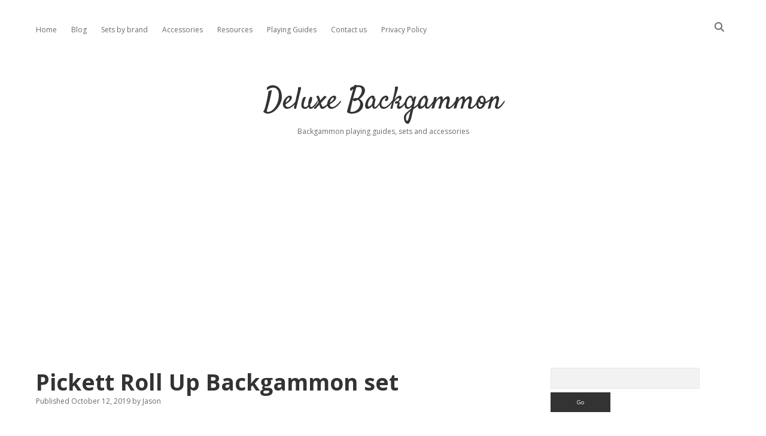

--- FILE ---
content_type: text/html; charset=UTF-8
request_url: https://www.deluxebackgammon.co.uk/sets/pickett-roll-up-backgammon-set/
body_size: 15545
content:
<!DOCTYPE html>

<html lang="en-US">

<head>
	<meta name='robots' content='index, follow, max-image-preview:large, max-snippet:-1, max-video-preview:-1' />
<meta charset="UTF-8" />
<meta name="viewport" content="width=device-width, initial-scale=1" />
<meta name="template" content="Apex 1.41" />

	<!-- This site is optimized with the Yoast SEO plugin v26.8 - https://yoast.com/product/yoast-seo-wordpress/ -->
	<title>Pickett Roll Up Backgammon set - Deluxe Backgammon</title>
	<meta name="description" content="This Pickett travel backgammon set has been superbly handcrafted from grained Parham calf leather. The set is available in 14 colours." />
	<link rel="canonical" href="https://www.deluxebackgammon.co.uk/sets/pickett-roll-up-backgammon-set/" />
	<meta property="og:locale" content="en_US" />
	<meta property="og:type" content="article" />
	<meta property="og:title" content="Pickett Roll Up Backgammon set - Deluxe Backgammon" />
	<meta property="og:url" content="https://www.deluxebackgammon.co.uk/sets/pickett-roll-up-backgammon-set/" />
	<meta property="og:site_name" content="Deluxe Backgammon" />
	<meta property="article:published_time" content="2019-10-12T11:43:10+00:00" />
	<meta property="article:modified_time" content="2025-09-22T20:10:03+00:00" />
	<meta property="og:image" content="https://www.deluxebackgammon.co.uk/wp-content/uploads/2019/10/Pickett-Roll-Up-Backgammon.jpg" />
	<meta property="og:image:width" content="602" />
	<meta property="og:image:height" content="388" />
	<meta property="og:image:type" content="image/jpeg" />
	<meta name="author" content="Jason" />
	<meta name="twitter:card" content="summary_large_image" />
	<meta name="twitter:label1" content="Written by" />
	<meta name="twitter:data1" content="Jason" />
	<meta name="twitter:label2" content="Est. reading time" />
	<meta name="twitter:data2" content="3 minutes" />
	<script type="application/ld+json" class="yoast-schema-graph">{"@context":"https://schema.org","@graph":[{"@type":"Article","@id":"https://www.deluxebackgammon.co.uk/sets/pickett-roll-up-backgammon-set/#article","isPartOf":{"@id":"https://www.deluxebackgammon.co.uk/sets/pickett-roll-up-backgammon-set/"},"author":{"name":"Jason","@id":"https://www.deluxebackgammon.co.uk/#/schema/person/a3bcb5592c05834262ab9f55d4359018"},"headline":"Pickett Roll Up Backgammon set","datePublished":"2019-10-12T11:43:10+00:00","dateModified":"2025-09-22T20:10:03+00:00","mainEntityOfPage":{"@id":"https://www.deluxebackgammon.co.uk/sets/pickett-roll-up-backgammon-set/"},"wordCount":432,"commentCount":2,"image":{"@id":"https://www.deluxebackgammon.co.uk/sets/pickett-roll-up-backgammon-set/#primaryimage"},"thumbnailUrl":"https://www.deluxebackgammon.co.uk/wp-content/uploads/2019/10/Pickett-Roll-Up-Backgammon.jpg","keywords":["Grained leather","Pickett London","Roll up backgammon set","Travel backgammon set"],"articleSection":["Price £200+","Sets","Travel Sets"],"inLanguage":"en-US","potentialAction":[{"@type":"CommentAction","name":"Comment","target":["https://www.deluxebackgammon.co.uk/sets/pickett-roll-up-backgammon-set/#respond"]}]},{"@type":"WebPage","@id":"https://www.deluxebackgammon.co.uk/sets/pickett-roll-up-backgammon-set/","url":"https://www.deluxebackgammon.co.uk/sets/pickett-roll-up-backgammon-set/","name":"Pickett Roll Up Backgammon set - Deluxe Backgammon","isPartOf":{"@id":"https://www.deluxebackgammon.co.uk/#website"},"primaryImageOfPage":{"@id":"https://www.deluxebackgammon.co.uk/sets/pickett-roll-up-backgammon-set/#primaryimage"},"image":{"@id":"https://www.deluxebackgammon.co.uk/sets/pickett-roll-up-backgammon-set/#primaryimage"},"thumbnailUrl":"https://www.deluxebackgammon.co.uk/wp-content/uploads/2019/10/Pickett-Roll-Up-Backgammon.jpg","datePublished":"2019-10-12T11:43:10+00:00","dateModified":"2025-09-22T20:10:03+00:00","author":{"@id":"https://www.deluxebackgammon.co.uk/#/schema/person/a3bcb5592c05834262ab9f55d4359018"},"description":"This Pickett travel backgammon set has been superbly handcrafted from grained Parham calf leather. The set is available in 14 colours.","breadcrumb":{"@id":"https://www.deluxebackgammon.co.uk/sets/pickett-roll-up-backgammon-set/#breadcrumb"},"inLanguage":"en-US","potentialAction":[{"@type":"ReadAction","target":["https://www.deluxebackgammon.co.uk/sets/pickett-roll-up-backgammon-set/"]}]},{"@type":"ImageObject","inLanguage":"en-US","@id":"https://www.deluxebackgammon.co.uk/sets/pickett-roll-up-backgammon-set/#primaryimage","url":"https://www.deluxebackgammon.co.uk/wp-content/uploads/2019/10/Pickett-Roll-Up-Backgammon.jpg","contentUrl":"https://www.deluxebackgammon.co.uk/wp-content/uploads/2019/10/Pickett-Roll-Up-Backgammon.jpg","width":602,"height":388,"caption":"Pickett-Roll-Up-Backgammon set."},{"@type":"BreadcrumbList","@id":"https://www.deluxebackgammon.co.uk/sets/pickett-roll-up-backgammon-set/#breadcrumb","itemListElement":[{"@type":"ListItem","position":1,"name":"Home","item":"https://www.deluxebackgammon.co.uk/"},{"@type":"ListItem","position":2,"name":"Blog","item":"https://www.deluxebackgammon.co.uk/blog/"},{"@type":"ListItem","position":3,"name":"Pickett Roll Up Backgammon set"}]},{"@type":"WebSite","@id":"https://www.deluxebackgammon.co.uk/#website","url":"https://www.deluxebackgammon.co.uk/","name":"Deluxe Backgammon","description":"Backgammon playing guides, sets and accessories","potentialAction":[{"@type":"SearchAction","target":{"@type":"EntryPoint","urlTemplate":"https://www.deluxebackgammon.co.uk/?s={search_term_string}"},"query-input":{"@type":"PropertyValueSpecification","valueRequired":true,"valueName":"search_term_string"}}],"inLanguage":"en-US"},{"@type":"Person","@id":"https://www.deluxebackgammon.co.uk/#/schema/person/a3bcb5592c05834262ab9f55d4359018","name":"Jason","image":{"@type":"ImageObject","inLanguage":"en-US","@id":"https://www.deluxebackgammon.co.uk/#/schema/person/image/","url":"https://secure.gravatar.com/avatar/19a966ffd548a148c705f316c88a7a30f952ff6b4e21d65d718ef2b15efc6fe5?s=96&d=mm&r=g","contentUrl":"https://secure.gravatar.com/avatar/19a966ffd548a148c705f316c88a7a30f952ff6b4e21d65d718ef2b15efc6fe5?s=96&d=mm&r=g","caption":"Jason"}}]}</script>
	<!-- / Yoast SEO plugin. -->


<link rel='dns-prefetch' href='//fonts.googleapis.com' />
<link rel="alternate" type="application/rss+xml" title="Deluxe Backgammon &raquo; Feed" href="https://www.deluxebackgammon.co.uk/feed/" />
<link rel="alternate" type="application/rss+xml" title="Deluxe Backgammon &raquo; Comments Feed" href="https://www.deluxebackgammon.co.uk/comments/feed/" />
<link rel="alternate" type="application/rss+xml" title="Deluxe Backgammon &raquo; Pickett Roll Up Backgammon set Comments Feed" href="https://www.deluxebackgammon.co.uk/sets/pickett-roll-up-backgammon-set/feed/" />
<link rel="alternate" title="oEmbed (JSON)" type="application/json+oembed" href="https://www.deluxebackgammon.co.uk/wp-json/oembed/1.0/embed?url=https%3A%2F%2Fwww.deluxebackgammon.co.uk%2Fsets%2Fpickett-roll-up-backgammon-set%2F" />
<link rel="alternate" title="oEmbed (XML)" type="text/xml+oembed" href="https://www.deluxebackgammon.co.uk/wp-json/oembed/1.0/embed?url=https%3A%2F%2Fwww.deluxebackgammon.co.uk%2Fsets%2Fpickett-roll-up-backgammon-set%2F&#038;format=xml" />
		<!-- This site uses the Google Analytics by ExactMetrics plugin v8.11.1 - Using Analytics tracking - https://www.exactmetrics.com/ -->
							<script src="//www.googletagmanager.com/gtag/js?id=G-BDCZHZXTBF"  data-cfasync="false" data-wpfc-render="false" type="text/javascript" async></script>
			<script data-cfasync="false" data-wpfc-render="false" type="text/javascript">
				var em_version = '8.11.1';
				var em_track_user = true;
				var em_no_track_reason = '';
								var ExactMetricsDefaultLocations = {"page_location":"https:\/\/www.deluxebackgammon.co.uk\/sets\/pickett-roll-up-backgammon-set\/"};
								if ( typeof ExactMetricsPrivacyGuardFilter === 'function' ) {
					var ExactMetricsLocations = (typeof ExactMetricsExcludeQuery === 'object') ? ExactMetricsPrivacyGuardFilter( ExactMetricsExcludeQuery ) : ExactMetricsPrivacyGuardFilter( ExactMetricsDefaultLocations );
				} else {
					var ExactMetricsLocations = (typeof ExactMetricsExcludeQuery === 'object') ? ExactMetricsExcludeQuery : ExactMetricsDefaultLocations;
				}

								var disableStrs = [
										'ga-disable-G-BDCZHZXTBF',
									];

				/* Function to detect opted out users */
				function __gtagTrackerIsOptedOut() {
					for (var index = 0; index < disableStrs.length; index++) {
						if (document.cookie.indexOf(disableStrs[index] + '=true') > -1) {
							return true;
						}
					}

					return false;
				}

				/* Disable tracking if the opt-out cookie exists. */
				if (__gtagTrackerIsOptedOut()) {
					for (var index = 0; index < disableStrs.length; index++) {
						window[disableStrs[index]] = true;
					}
				}

				/* Opt-out function */
				function __gtagTrackerOptout() {
					for (var index = 0; index < disableStrs.length; index++) {
						document.cookie = disableStrs[index] + '=true; expires=Thu, 31 Dec 2099 23:59:59 UTC; path=/';
						window[disableStrs[index]] = true;
					}
				}

				if ('undefined' === typeof gaOptout) {
					function gaOptout() {
						__gtagTrackerOptout();
					}
				}
								window.dataLayer = window.dataLayer || [];

				window.ExactMetricsDualTracker = {
					helpers: {},
					trackers: {},
				};
				if (em_track_user) {
					function __gtagDataLayer() {
						dataLayer.push(arguments);
					}

					function __gtagTracker(type, name, parameters) {
						if (!parameters) {
							parameters = {};
						}

						if (parameters.send_to) {
							__gtagDataLayer.apply(null, arguments);
							return;
						}

						if (type === 'event') {
														parameters.send_to = exactmetrics_frontend.v4_id;
							var hookName = name;
							if (typeof parameters['event_category'] !== 'undefined') {
								hookName = parameters['event_category'] + ':' + name;
							}

							if (typeof ExactMetricsDualTracker.trackers[hookName] !== 'undefined') {
								ExactMetricsDualTracker.trackers[hookName](parameters);
							} else {
								__gtagDataLayer('event', name, parameters);
							}
							
						} else {
							__gtagDataLayer.apply(null, arguments);
						}
					}

					__gtagTracker('js', new Date());
					__gtagTracker('set', {
						'developer_id.dNDMyYj': true,
											});
					if ( ExactMetricsLocations.page_location ) {
						__gtagTracker('set', ExactMetricsLocations);
					}
										__gtagTracker('config', 'G-BDCZHZXTBF', {"forceSSL":"true"} );
										window.gtag = __gtagTracker;										(function () {
						/* https://developers.google.com/analytics/devguides/collection/analyticsjs/ */
						/* ga and __gaTracker compatibility shim. */
						var noopfn = function () {
							return null;
						};
						var newtracker = function () {
							return new Tracker();
						};
						var Tracker = function () {
							return null;
						};
						var p = Tracker.prototype;
						p.get = noopfn;
						p.set = noopfn;
						p.send = function () {
							var args = Array.prototype.slice.call(arguments);
							args.unshift('send');
							__gaTracker.apply(null, args);
						};
						var __gaTracker = function () {
							var len = arguments.length;
							if (len === 0) {
								return;
							}
							var f = arguments[len - 1];
							if (typeof f !== 'object' || f === null || typeof f.hitCallback !== 'function') {
								if ('send' === arguments[0]) {
									var hitConverted, hitObject = false, action;
									if ('event' === arguments[1]) {
										if ('undefined' !== typeof arguments[3]) {
											hitObject = {
												'eventAction': arguments[3],
												'eventCategory': arguments[2],
												'eventLabel': arguments[4],
												'value': arguments[5] ? arguments[5] : 1,
											}
										}
									}
									if ('pageview' === arguments[1]) {
										if ('undefined' !== typeof arguments[2]) {
											hitObject = {
												'eventAction': 'page_view',
												'page_path': arguments[2],
											}
										}
									}
									if (typeof arguments[2] === 'object') {
										hitObject = arguments[2];
									}
									if (typeof arguments[5] === 'object') {
										Object.assign(hitObject, arguments[5]);
									}
									if ('undefined' !== typeof arguments[1].hitType) {
										hitObject = arguments[1];
										if ('pageview' === hitObject.hitType) {
											hitObject.eventAction = 'page_view';
										}
									}
									if (hitObject) {
										action = 'timing' === arguments[1].hitType ? 'timing_complete' : hitObject.eventAction;
										hitConverted = mapArgs(hitObject);
										__gtagTracker('event', action, hitConverted);
									}
								}
								return;
							}

							function mapArgs(args) {
								var arg, hit = {};
								var gaMap = {
									'eventCategory': 'event_category',
									'eventAction': 'event_action',
									'eventLabel': 'event_label',
									'eventValue': 'event_value',
									'nonInteraction': 'non_interaction',
									'timingCategory': 'event_category',
									'timingVar': 'name',
									'timingValue': 'value',
									'timingLabel': 'event_label',
									'page': 'page_path',
									'location': 'page_location',
									'title': 'page_title',
									'referrer' : 'page_referrer',
								};
								for (arg in args) {
																		if (!(!args.hasOwnProperty(arg) || !gaMap.hasOwnProperty(arg))) {
										hit[gaMap[arg]] = args[arg];
									} else {
										hit[arg] = args[arg];
									}
								}
								return hit;
							}

							try {
								f.hitCallback();
							} catch (ex) {
							}
						};
						__gaTracker.create = newtracker;
						__gaTracker.getByName = newtracker;
						__gaTracker.getAll = function () {
							return [];
						};
						__gaTracker.remove = noopfn;
						__gaTracker.loaded = true;
						window['__gaTracker'] = __gaTracker;
					})();
									} else {
										console.log("");
					(function () {
						function __gtagTracker() {
							return null;
						}

						window['__gtagTracker'] = __gtagTracker;
						window['gtag'] = __gtagTracker;
					})();
									}
			</script>
							<!-- / Google Analytics by ExactMetrics -->
		<style id='wp-img-auto-sizes-contain-inline-css' type='text/css'>
img:is([sizes=auto i],[sizes^="auto," i]){contain-intrinsic-size:3000px 1500px}
/*# sourceURL=wp-img-auto-sizes-contain-inline-css */
</style>
<style id='wp-emoji-styles-inline-css' type='text/css'>

	img.wp-smiley, img.emoji {
		display: inline !important;
		border: none !important;
		box-shadow: none !important;
		height: 1em !important;
		width: 1em !important;
		margin: 0 0.07em !important;
		vertical-align: -0.1em !important;
		background: none !important;
		padding: 0 !important;
	}
/*# sourceURL=wp-emoji-styles-inline-css */
</style>
<style id='wp-block-library-inline-css' type='text/css'>
:root{--wp-block-synced-color:#7a00df;--wp-block-synced-color--rgb:122,0,223;--wp-bound-block-color:var(--wp-block-synced-color);--wp-editor-canvas-background:#ddd;--wp-admin-theme-color:#007cba;--wp-admin-theme-color--rgb:0,124,186;--wp-admin-theme-color-darker-10:#006ba1;--wp-admin-theme-color-darker-10--rgb:0,107,160.5;--wp-admin-theme-color-darker-20:#005a87;--wp-admin-theme-color-darker-20--rgb:0,90,135;--wp-admin-border-width-focus:2px}@media (min-resolution:192dpi){:root{--wp-admin-border-width-focus:1.5px}}.wp-element-button{cursor:pointer}:root .has-very-light-gray-background-color{background-color:#eee}:root .has-very-dark-gray-background-color{background-color:#313131}:root .has-very-light-gray-color{color:#eee}:root .has-very-dark-gray-color{color:#313131}:root .has-vivid-green-cyan-to-vivid-cyan-blue-gradient-background{background:linear-gradient(135deg,#00d084,#0693e3)}:root .has-purple-crush-gradient-background{background:linear-gradient(135deg,#34e2e4,#4721fb 50%,#ab1dfe)}:root .has-hazy-dawn-gradient-background{background:linear-gradient(135deg,#faaca8,#dad0ec)}:root .has-subdued-olive-gradient-background{background:linear-gradient(135deg,#fafae1,#67a671)}:root .has-atomic-cream-gradient-background{background:linear-gradient(135deg,#fdd79a,#004a59)}:root .has-nightshade-gradient-background{background:linear-gradient(135deg,#330968,#31cdcf)}:root .has-midnight-gradient-background{background:linear-gradient(135deg,#020381,#2874fc)}:root{--wp--preset--font-size--normal:16px;--wp--preset--font-size--huge:42px}.has-regular-font-size{font-size:1em}.has-larger-font-size{font-size:2.625em}.has-normal-font-size{font-size:var(--wp--preset--font-size--normal)}.has-huge-font-size{font-size:var(--wp--preset--font-size--huge)}.has-text-align-center{text-align:center}.has-text-align-left{text-align:left}.has-text-align-right{text-align:right}.has-fit-text{white-space:nowrap!important}#end-resizable-editor-section{display:none}.aligncenter{clear:both}.items-justified-left{justify-content:flex-start}.items-justified-center{justify-content:center}.items-justified-right{justify-content:flex-end}.items-justified-space-between{justify-content:space-between}.screen-reader-text{border:0;clip-path:inset(50%);height:1px;margin:-1px;overflow:hidden;padding:0;position:absolute;width:1px;word-wrap:normal!important}.screen-reader-text:focus{background-color:#ddd;clip-path:none;color:#444;display:block;font-size:1em;height:auto;left:5px;line-height:normal;padding:15px 23px 14px;text-decoration:none;top:5px;width:auto;z-index:100000}html :where(.has-border-color){border-style:solid}html :where([style*=border-top-color]){border-top-style:solid}html :where([style*=border-right-color]){border-right-style:solid}html :where([style*=border-bottom-color]){border-bottom-style:solid}html :where([style*=border-left-color]){border-left-style:solid}html :where([style*=border-width]){border-style:solid}html :where([style*=border-top-width]){border-top-style:solid}html :where([style*=border-right-width]){border-right-style:solid}html :where([style*=border-bottom-width]){border-bottom-style:solid}html :where([style*=border-left-width]){border-left-style:solid}html :where(img[class*=wp-image-]){height:auto;max-width:100%}:where(figure){margin:0 0 1em}html :where(.is-position-sticky){--wp-admin--admin-bar--position-offset:var(--wp-admin--admin-bar--height,0px)}@media screen and (max-width:600px){html :where(.is-position-sticky){--wp-admin--admin-bar--position-offset:0px}}

/*# sourceURL=wp-block-library-inline-css */
</style><style id='wp-block-heading-inline-css' type='text/css'>
h1:where(.wp-block-heading).has-background,h2:where(.wp-block-heading).has-background,h3:where(.wp-block-heading).has-background,h4:where(.wp-block-heading).has-background,h5:where(.wp-block-heading).has-background,h6:where(.wp-block-heading).has-background{padding:1.25em 2.375em}h1.has-text-align-left[style*=writing-mode]:where([style*=vertical-lr]),h1.has-text-align-right[style*=writing-mode]:where([style*=vertical-rl]),h2.has-text-align-left[style*=writing-mode]:where([style*=vertical-lr]),h2.has-text-align-right[style*=writing-mode]:where([style*=vertical-rl]),h3.has-text-align-left[style*=writing-mode]:where([style*=vertical-lr]),h3.has-text-align-right[style*=writing-mode]:where([style*=vertical-rl]),h4.has-text-align-left[style*=writing-mode]:where([style*=vertical-lr]),h4.has-text-align-right[style*=writing-mode]:where([style*=vertical-rl]),h5.has-text-align-left[style*=writing-mode]:where([style*=vertical-lr]),h5.has-text-align-right[style*=writing-mode]:where([style*=vertical-rl]),h6.has-text-align-left[style*=writing-mode]:where([style*=vertical-lr]),h6.has-text-align-right[style*=writing-mode]:where([style*=vertical-rl]){rotate:180deg}
/*# sourceURL=https://www.deluxebackgammon.co.uk/wp-includes/blocks/heading/style.min.css */
</style>
<style id='wp-block-image-inline-css' type='text/css'>
.wp-block-image>a,.wp-block-image>figure>a{display:inline-block}.wp-block-image img{box-sizing:border-box;height:auto;max-width:100%;vertical-align:bottom}@media not (prefers-reduced-motion){.wp-block-image img.hide{visibility:hidden}.wp-block-image img.show{animation:show-content-image .4s}}.wp-block-image[style*=border-radius] img,.wp-block-image[style*=border-radius]>a{border-radius:inherit}.wp-block-image.has-custom-border img{box-sizing:border-box}.wp-block-image.aligncenter{text-align:center}.wp-block-image.alignfull>a,.wp-block-image.alignwide>a{width:100%}.wp-block-image.alignfull img,.wp-block-image.alignwide img{height:auto;width:100%}.wp-block-image .aligncenter,.wp-block-image .alignleft,.wp-block-image .alignright,.wp-block-image.aligncenter,.wp-block-image.alignleft,.wp-block-image.alignright{display:table}.wp-block-image .aligncenter>figcaption,.wp-block-image .alignleft>figcaption,.wp-block-image .alignright>figcaption,.wp-block-image.aligncenter>figcaption,.wp-block-image.alignleft>figcaption,.wp-block-image.alignright>figcaption{caption-side:bottom;display:table-caption}.wp-block-image .alignleft{float:left;margin:.5em 1em .5em 0}.wp-block-image .alignright{float:right;margin:.5em 0 .5em 1em}.wp-block-image .aligncenter{margin-left:auto;margin-right:auto}.wp-block-image :where(figcaption){margin-bottom:1em;margin-top:.5em}.wp-block-image.is-style-circle-mask img{border-radius:9999px}@supports ((-webkit-mask-image:none) or (mask-image:none)) or (-webkit-mask-image:none){.wp-block-image.is-style-circle-mask img{border-radius:0;-webkit-mask-image:url('data:image/svg+xml;utf8,<svg viewBox="0 0 100 100" xmlns="http://www.w3.org/2000/svg"><circle cx="50" cy="50" r="50"/></svg>');mask-image:url('data:image/svg+xml;utf8,<svg viewBox="0 0 100 100" xmlns="http://www.w3.org/2000/svg"><circle cx="50" cy="50" r="50"/></svg>');mask-mode:alpha;-webkit-mask-position:center;mask-position:center;-webkit-mask-repeat:no-repeat;mask-repeat:no-repeat;-webkit-mask-size:contain;mask-size:contain}}:root :where(.wp-block-image.is-style-rounded img,.wp-block-image .is-style-rounded img){border-radius:9999px}.wp-block-image figure{margin:0}.wp-lightbox-container{display:flex;flex-direction:column;position:relative}.wp-lightbox-container img{cursor:zoom-in}.wp-lightbox-container img:hover+button{opacity:1}.wp-lightbox-container button{align-items:center;backdrop-filter:blur(16px) saturate(180%);background-color:#5a5a5a40;border:none;border-radius:4px;cursor:zoom-in;display:flex;height:20px;justify-content:center;opacity:0;padding:0;position:absolute;right:16px;text-align:center;top:16px;width:20px;z-index:100}@media not (prefers-reduced-motion){.wp-lightbox-container button{transition:opacity .2s ease}}.wp-lightbox-container button:focus-visible{outline:3px auto #5a5a5a40;outline:3px auto -webkit-focus-ring-color;outline-offset:3px}.wp-lightbox-container button:hover{cursor:pointer;opacity:1}.wp-lightbox-container button:focus{opacity:1}.wp-lightbox-container button:focus,.wp-lightbox-container button:hover,.wp-lightbox-container button:not(:hover):not(:active):not(.has-background){background-color:#5a5a5a40;border:none}.wp-lightbox-overlay{box-sizing:border-box;cursor:zoom-out;height:100vh;left:0;overflow:hidden;position:fixed;top:0;visibility:hidden;width:100%;z-index:100000}.wp-lightbox-overlay .close-button{align-items:center;cursor:pointer;display:flex;justify-content:center;min-height:40px;min-width:40px;padding:0;position:absolute;right:calc(env(safe-area-inset-right) + 16px);top:calc(env(safe-area-inset-top) + 16px);z-index:5000000}.wp-lightbox-overlay .close-button:focus,.wp-lightbox-overlay .close-button:hover,.wp-lightbox-overlay .close-button:not(:hover):not(:active):not(.has-background){background:none;border:none}.wp-lightbox-overlay .lightbox-image-container{height:var(--wp--lightbox-container-height);left:50%;overflow:hidden;position:absolute;top:50%;transform:translate(-50%,-50%);transform-origin:top left;width:var(--wp--lightbox-container-width);z-index:9999999999}.wp-lightbox-overlay .wp-block-image{align-items:center;box-sizing:border-box;display:flex;height:100%;justify-content:center;margin:0;position:relative;transform-origin:0 0;width:100%;z-index:3000000}.wp-lightbox-overlay .wp-block-image img{height:var(--wp--lightbox-image-height);min-height:var(--wp--lightbox-image-height);min-width:var(--wp--lightbox-image-width);width:var(--wp--lightbox-image-width)}.wp-lightbox-overlay .wp-block-image figcaption{display:none}.wp-lightbox-overlay button{background:none;border:none}.wp-lightbox-overlay .scrim{background-color:#fff;height:100%;opacity:.9;position:absolute;width:100%;z-index:2000000}.wp-lightbox-overlay.active{visibility:visible}@media not (prefers-reduced-motion){.wp-lightbox-overlay.active{animation:turn-on-visibility .25s both}.wp-lightbox-overlay.active img{animation:turn-on-visibility .35s both}.wp-lightbox-overlay.show-closing-animation:not(.active){animation:turn-off-visibility .35s both}.wp-lightbox-overlay.show-closing-animation:not(.active) img{animation:turn-off-visibility .25s both}.wp-lightbox-overlay.zoom.active{animation:none;opacity:1;visibility:visible}.wp-lightbox-overlay.zoom.active .lightbox-image-container{animation:lightbox-zoom-in .4s}.wp-lightbox-overlay.zoom.active .lightbox-image-container img{animation:none}.wp-lightbox-overlay.zoom.active .scrim{animation:turn-on-visibility .4s forwards}.wp-lightbox-overlay.zoom.show-closing-animation:not(.active){animation:none}.wp-lightbox-overlay.zoom.show-closing-animation:not(.active) .lightbox-image-container{animation:lightbox-zoom-out .4s}.wp-lightbox-overlay.zoom.show-closing-animation:not(.active) .lightbox-image-container img{animation:none}.wp-lightbox-overlay.zoom.show-closing-animation:not(.active) .scrim{animation:turn-off-visibility .4s forwards}}@keyframes show-content-image{0%{visibility:hidden}99%{visibility:hidden}to{visibility:visible}}@keyframes turn-on-visibility{0%{opacity:0}to{opacity:1}}@keyframes turn-off-visibility{0%{opacity:1;visibility:visible}99%{opacity:0;visibility:visible}to{opacity:0;visibility:hidden}}@keyframes lightbox-zoom-in{0%{transform:translate(calc((-100vw + var(--wp--lightbox-scrollbar-width))/2 + var(--wp--lightbox-initial-left-position)),calc(-50vh + var(--wp--lightbox-initial-top-position))) scale(var(--wp--lightbox-scale))}to{transform:translate(-50%,-50%) scale(1)}}@keyframes lightbox-zoom-out{0%{transform:translate(-50%,-50%) scale(1);visibility:visible}99%{visibility:visible}to{transform:translate(calc((-100vw + var(--wp--lightbox-scrollbar-width))/2 + var(--wp--lightbox-initial-left-position)),calc(-50vh + var(--wp--lightbox-initial-top-position))) scale(var(--wp--lightbox-scale));visibility:hidden}}
/*# sourceURL=https://www.deluxebackgammon.co.uk/wp-includes/blocks/image/style.min.css */
</style>
<style id='wp-block-paragraph-inline-css' type='text/css'>
.is-small-text{font-size:.875em}.is-regular-text{font-size:1em}.is-large-text{font-size:2.25em}.is-larger-text{font-size:3em}.has-drop-cap:not(:focus):first-letter{float:left;font-size:8.4em;font-style:normal;font-weight:100;line-height:.68;margin:.05em .1em 0 0;text-transform:uppercase}body.rtl .has-drop-cap:not(:focus):first-letter{float:none;margin-left:.1em}p.has-drop-cap.has-background{overflow:hidden}:root :where(p.has-background){padding:1.25em 2.375em}:where(p.has-text-color:not(.has-link-color)) a{color:inherit}p.has-text-align-left[style*="writing-mode:vertical-lr"],p.has-text-align-right[style*="writing-mode:vertical-rl"]{rotate:180deg}
/*# sourceURL=https://www.deluxebackgammon.co.uk/wp-includes/blocks/paragraph/style.min.css */
</style>
<style id='global-styles-inline-css' type='text/css'>
:root{--wp--preset--aspect-ratio--square: 1;--wp--preset--aspect-ratio--4-3: 4/3;--wp--preset--aspect-ratio--3-4: 3/4;--wp--preset--aspect-ratio--3-2: 3/2;--wp--preset--aspect-ratio--2-3: 2/3;--wp--preset--aspect-ratio--16-9: 16/9;--wp--preset--aspect-ratio--9-16: 9/16;--wp--preset--color--black: #000000;--wp--preset--color--cyan-bluish-gray: #abb8c3;--wp--preset--color--white: #ffffff;--wp--preset--color--pale-pink: #f78da7;--wp--preset--color--vivid-red: #cf2e2e;--wp--preset--color--luminous-vivid-orange: #ff6900;--wp--preset--color--luminous-vivid-amber: #fcb900;--wp--preset--color--light-green-cyan: #7bdcb5;--wp--preset--color--vivid-green-cyan: #00d084;--wp--preset--color--pale-cyan-blue: #8ed1fc;--wp--preset--color--vivid-cyan-blue: #0693e3;--wp--preset--color--vivid-purple: #9b51e0;--wp--preset--gradient--vivid-cyan-blue-to-vivid-purple: linear-gradient(135deg,rgb(6,147,227) 0%,rgb(155,81,224) 100%);--wp--preset--gradient--light-green-cyan-to-vivid-green-cyan: linear-gradient(135deg,rgb(122,220,180) 0%,rgb(0,208,130) 100%);--wp--preset--gradient--luminous-vivid-amber-to-luminous-vivid-orange: linear-gradient(135deg,rgb(252,185,0) 0%,rgb(255,105,0) 100%);--wp--preset--gradient--luminous-vivid-orange-to-vivid-red: linear-gradient(135deg,rgb(255,105,0) 0%,rgb(207,46,46) 100%);--wp--preset--gradient--very-light-gray-to-cyan-bluish-gray: linear-gradient(135deg,rgb(238,238,238) 0%,rgb(169,184,195) 100%);--wp--preset--gradient--cool-to-warm-spectrum: linear-gradient(135deg,rgb(74,234,220) 0%,rgb(151,120,209) 20%,rgb(207,42,186) 40%,rgb(238,44,130) 60%,rgb(251,105,98) 80%,rgb(254,248,76) 100%);--wp--preset--gradient--blush-light-purple: linear-gradient(135deg,rgb(255,206,236) 0%,rgb(152,150,240) 100%);--wp--preset--gradient--blush-bordeaux: linear-gradient(135deg,rgb(254,205,165) 0%,rgb(254,45,45) 50%,rgb(107,0,62) 100%);--wp--preset--gradient--luminous-dusk: linear-gradient(135deg,rgb(255,203,112) 0%,rgb(199,81,192) 50%,rgb(65,88,208) 100%);--wp--preset--gradient--pale-ocean: linear-gradient(135deg,rgb(255,245,203) 0%,rgb(182,227,212) 50%,rgb(51,167,181) 100%);--wp--preset--gradient--electric-grass: linear-gradient(135deg,rgb(202,248,128) 0%,rgb(113,206,126) 100%);--wp--preset--gradient--midnight: linear-gradient(135deg,rgb(2,3,129) 0%,rgb(40,116,252) 100%);--wp--preset--font-size--small: 12px;--wp--preset--font-size--medium: 20px;--wp--preset--font-size--large: 21px;--wp--preset--font-size--x-large: 42px;--wp--preset--font-size--regular: 16px;--wp--preset--font-size--larger: 37px;--wp--preset--spacing--20: 0.44rem;--wp--preset--spacing--30: 0.67rem;--wp--preset--spacing--40: 1rem;--wp--preset--spacing--50: 1.5rem;--wp--preset--spacing--60: 2.25rem;--wp--preset--spacing--70: 3.38rem;--wp--preset--spacing--80: 5.06rem;--wp--preset--shadow--natural: 6px 6px 9px rgba(0, 0, 0, 0.2);--wp--preset--shadow--deep: 12px 12px 50px rgba(0, 0, 0, 0.4);--wp--preset--shadow--sharp: 6px 6px 0px rgba(0, 0, 0, 0.2);--wp--preset--shadow--outlined: 6px 6px 0px -3px rgb(255, 255, 255), 6px 6px rgb(0, 0, 0);--wp--preset--shadow--crisp: 6px 6px 0px rgb(0, 0, 0);}:where(.is-layout-flex){gap: 0.5em;}:where(.is-layout-grid){gap: 0.5em;}body .is-layout-flex{display: flex;}.is-layout-flex{flex-wrap: wrap;align-items: center;}.is-layout-flex > :is(*, div){margin: 0;}body .is-layout-grid{display: grid;}.is-layout-grid > :is(*, div){margin: 0;}:where(.wp-block-columns.is-layout-flex){gap: 2em;}:where(.wp-block-columns.is-layout-grid){gap: 2em;}:where(.wp-block-post-template.is-layout-flex){gap: 1.25em;}:where(.wp-block-post-template.is-layout-grid){gap: 1.25em;}.has-black-color{color: var(--wp--preset--color--black) !important;}.has-cyan-bluish-gray-color{color: var(--wp--preset--color--cyan-bluish-gray) !important;}.has-white-color{color: var(--wp--preset--color--white) !important;}.has-pale-pink-color{color: var(--wp--preset--color--pale-pink) !important;}.has-vivid-red-color{color: var(--wp--preset--color--vivid-red) !important;}.has-luminous-vivid-orange-color{color: var(--wp--preset--color--luminous-vivid-orange) !important;}.has-luminous-vivid-amber-color{color: var(--wp--preset--color--luminous-vivid-amber) !important;}.has-light-green-cyan-color{color: var(--wp--preset--color--light-green-cyan) !important;}.has-vivid-green-cyan-color{color: var(--wp--preset--color--vivid-green-cyan) !important;}.has-pale-cyan-blue-color{color: var(--wp--preset--color--pale-cyan-blue) !important;}.has-vivid-cyan-blue-color{color: var(--wp--preset--color--vivid-cyan-blue) !important;}.has-vivid-purple-color{color: var(--wp--preset--color--vivid-purple) !important;}.has-black-background-color{background-color: var(--wp--preset--color--black) !important;}.has-cyan-bluish-gray-background-color{background-color: var(--wp--preset--color--cyan-bluish-gray) !important;}.has-white-background-color{background-color: var(--wp--preset--color--white) !important;}.has-pale-pink-background-color{background-color: var(--wp--preset--color--pale-pink) !important;}.has-vivid-red-background-color{background-color: var(--wp--preset--color--vivid-red) !important;}.has-luminous-vivid-orange-background-color{background-color: var(--wp--preset--color--luminous-vivid-orange) !important;}.has-luminous-vivid-amber-background-color{background-color: var(--wp--preset--color--luminous-vivid-amber) !important;}.has-light-green-cyan-background-color{background-color: var(--wp--preset--color--light-green-cyan) !important;}.has-vivid-green-cyan-background-color{background-color: var(--wp--preset--color--vivid-green-cyan) !important;}.has-pale-cyan-blue-background-color{background-color: var(--wp--preset--color--pale-cyan-blue) !important;}.has-vivid-cyan-blue-background-color{background-color: var(--wp--preset--color--vivid-cyan-blue) !important;}.has-vivid-purple-background-color{background-color: var(--wp--preset--color--vivid-purple) !important;}.has-black-border-color{border-color: var(--wp--preset--color--black) !important;}.has-cyan-bluish-gray-border-color{border-color: var(--wp--preset--color--cyan-bluish-gray) !important;}.has-white-border-color{border-color: var(--wp--preset--color--white) !important;}.has-pale-pink-border-color{border-color: var(--wp--preset--color--pale-pink) !important;}.has-vivid-red-border-color{border-color: var(--wp--preset--color--vivid-red) !important;}.has-luminous-vivid-orange-border-color{border-color: var(--wp--preset--color--luminous-vivid-orange) !important;}.has-luminous-vivid-amber-border-color{border-color: var(--wp--preset--color--luminous-vivid-amber) !important;}.has-light-green-cyan-border-color{border-color: var(--wp--preset--color--light-green-cyan) !important;}.has-vivid-green-cyan-border-color{border-color: var(--wp--preset--color--vivid-green-cyan) !important;}.has-pale-cyan-blue-border-color{border-color: var(--wp--preset--color--pale-cyan-blue) !important;}.has-vivid-cyan-blue-border-color{border-color: var(--wp--preset--color--vivid-cyan-blue) !important;}.has-vivid-purple-border-color{border-color: var(--wp--preset--color--vivid-purple) !important;}.has-vivid-cyan-blue-to-vivid-purple-gradient-background{background: var(--wp--preset--gradient--vivid-cyan-blue-to-vivid-purple) !important;}.has-light-green-cyan-to-vivid-green-cyan-gradient-background{background: var(--wp--preset--gradient--light-green-cyan-to-vivid-green-cyan) !important;}.has-luminous-vivid-amber-to-luminous-vivid-orange-gradient-background{background: var(--wp--preset--gradient--luminous-vivid-amber-to-luminous-vivid-orange) !important;}.has-luminous-vivid-orange-to-vivid-red-gradient-background{background: var(--wp--preset--gradient--luminous-vivid-orange-to-vivid-red) !important;}.has-very-light-gray-to-cyan-bluish-gray-gradient-background{background: var(--wp--preset--gradient--very-light-gray-to-cyan-bluish-gray) !important;}.has-cool-to-warm-spectrum-gradient-background{background: var(--wp--preset--gradient--cool-to-warm-spectrum) !important;}.has-blush-light-purple-gradient-background{background: var(--wp--preset--gradient--blush-light-purple) !important;}.has-blush-bordeaux-gradient-background{background: var(--wp--preset--gradient--blush-bordeaux) !important;}.has-luminous-dusk-gradient-background{background: var(--wp--preset--gradient--luminous-dusk) !important;}.has-pale-ocean-gradient-background{background: var(--wp--preset--gradient--pale-ocean) !important;}.has-electric-grass-gradient-background{background: var(--wp--preset--gradient--electric-grass) !important;}.has-midnight-gradient-background{background: var(--wp--preset--gradient--midnight) !important;}.has-small-font-size{font-size: var(--wp--preset--font-size--small) !important;}.has-medium-font-size{font-size: var(--wp--preset--font-size--medium) !important;}.has-large-font-size{font-size: var(--wp--preset--font-size--large) !important;}.has-x-large-font-size{font-size: var(--wp--preset--font-size--x-large) !important;}
/*# sourceURL=global-styles-inline-css */
</style>

<style id='classic-theme-styles-inline-css' type='text/css'>
/*! This file is auto-generated */
.wp-block-button__link{color:#fff;background-color:#32373c;border-radius:9999px;box-shadow:none;text-decoration:none;padding:calc(.667em + 2px) calc(1.333em + 2px);font-size:1.125em}.wp-block-file__button{background:#32373c;color:#fff;text-decoration:none}
/*# sourceURL=/wp-includes/css/classic-themes.min.css */
</style>
<link rel='stylesheet' id='ct-apex-google-fonts-css' href='//fonts.googleapis.com/css?family=Open+Sans%3A400%2C700%7CSatisfy&#038;subset=latin%2Clatin-ext&#038;display=swap&#038;ver=6.9' type='text/css' media='all' />
<link rel='stylesheet' id='ct-apex-font-awesome-css' href='https://www.deluxebackgammon.co.uk/wp-content/themes/apex/assets/font-awesome/css/all.min.css?ver=6.9' type='text/css' media='all' />
<link rel='stylesheet' id='ct-apex-style-css' href='https://www.deluxebackgammon.co.uk/wp-content/themes/apex/style.css?ver=6.9' type='text/css' media='all' />
<style id='ct-apex-style-inline-css' type='text/css'>
p {
font-size:16px;
}
/*# sourceURL=ct-apex-style-inline-css */
</style>
<script type="text/javascript" src="https://www.deluxebackgammon.co.uk/wp-content/plugins/google-analytics-dashboard-for-wp/assets/js/frontend-gtag.min.js?ver=8.11.1" id="exactmetrics-frontend-script-js" async="async" data-wp-strategy="async"></script>
<script data-cfasync="false" data-wpfc-render="false" type="text/javascript" id='exactmetrics-frontend-script-js-extra'>/* <![CDATA[ */
var exactmetrics_frontend = {"js_events_tracking":"true","download_extensions":"zip,mp3,mpeg,pdf,docx,pptx,xlsx,rar","inbound_paths":"[{\"path\":\"\\\/go\\\/\",\"label\":\"affiliate\"},{\"path\":\"\\\/recommend\\\/\",\"label\":\"affiliate\"}]","home_url":"https:\/\/www.deluxebackgammon.co.uk","hash_tracking":"false","v4_id":"G-BDCZHZXTBF"};/* ]]> */
</script>
<script type="text/javascript" src="https://www.deluxebackgammon.co.uk/wp-includes/js/jquery/jquery.min.js?ver=3.7.1" id="jquery-core-js"></script>
<script type="text/javascript" src="https://www.deluxebackgammon.co.uk/wp-includes/js/jquery/jquery-migrate.min.js?ver=3.4.1" id="jquery-migrate-js"></script>
<link rel="https://api.w.org/" href="https://www.deluxebackgammon.co.uk/wp-json/" /><link rel="alternate" title="JSON" type="application/json" href="https://www.deluxebackgammon.co.uk/wp-json/wp/v2/posts/1377" /><link rel="EditURI" type="application/rsd+xml" title="RSD" href="https://www.deluxebackgammon.co.uk/xmlrpc.php?rsd" />
<meta name="generator" content="WordPress 6.9" />
<link rel='shortlink' href='https://www.deluxebackgammon.co.uk/?p=1377' />
<link rel="icon" href="https://www.deluxebackgammon.co.uk/wp-content/uploads/2019/02/cropped-Backgammon-3-32x32.jpg" sizes="32x32" />
<link rel="icon" href="https://www.deluxebackgammon.co.uk/wp-content/uploads/2019/02/cropped-Backgammon-3-192x192.jpg" sizes="192x192" />
<link rel="apple-touch-icon" href="https://www.deluxebackgammon.co.uk/wp-content/uploads/2019/02/cropped-Backgammon-3-180x180.jpg" />
<meta name="msapplication-TileImage" content="https://www.deluxebackgammon.co.uk/wp-content/uploads/2019/02/cropped-Backgammon-3-270x270.jpg" />
		<style type="text/css" id="wp-custom-css">
			p {
font-size:16px;
}		</style>
		<script data-ad-client="ca-pub-8210806118730121" async src="https://pagead2.googlesyndication.com/pagead/js/adsbygoogle.js"></script></head>

<body id="apex" class="wp-singular post-template-default single single-post postid-1377 single-format-standard wp-theme-apex singular singular-post singular-post-1377">
			<a class="skip-content" href="#main">Skip to content</a>
	<div id="overflow-container" class="overflow-container">
		<div id="max-width" class="max-width">
									<header class="site-header" id="site-header" role="banner">
				<div id="menu-primary-container" class="menu-primary-container">
					<div id="menu-primary" class="menu-container menu-primary" role="navigation">
	<nav class="menu"><ul id="menu-primary-items" class="menu-primary-items"><li id="menu-item-83" class="menu-item menu-item-type-custom menu-item-object-custom menu-item-home menu-item-83"><a href="https://www.deluxebackgammon.co.uk/">Home</a></li>
<li id="menu-item-370" class="menu-item menu-item-type-post_type menu-item-object-page current_page_parent menu-item-370"><a href="https://www.deluxebackgammon.co.uk/blog/">Blog</a></li>
<li id="menu-item-129" class="menu-item menu-item-type-post_type menu-item-object-page menu-item-129"><a href="https://www.deluxebackgammon.co.uk/sets/">Sets by brand</a></li>
<li id="menu-item-84" class="menu-item menu-item-type-post_type menu-item-object-page menu-item-84"><a href="https://www.deluxebackgammon.co.uk/accessories/">Accessories</a></li>
<li id="menu-item-87" class="menu-item menu-item-type-post_type menu-item-object-page menu-item-87"><a href="https://www.deluxebackgammon.co.uk/resources/">Resources</a></li>
<li id="menu-item-1776" class="menu-item menu-item-type-post_type menu-item-object-post menu-item-1776"><a href="https://www.deluxebackgammon.co.uk/guides/deluxe-backgammon-playing-guides/">Playing Guides</a></li>
<li id="menu-item-236" class="menu-item menu-item-type-post_type menu-item-object-page menu-item-236"><a href="https://www.deluxebackgammon.co.uk/contact/">Contact us</a></li>
<li id="menu-item-491" class="menu-item menu-item-type-post_type menu-item-object-page menu-item-491"><a href="https://www.deluxebackgammon.co.uk/privacy-policy/">Privacy Policy</a></li>
</ul></nav></div>
					<div class='search-form-container'>
	<button id="search-icon" class="search-icon">
		<i class="fas fa-search"></i>
	</button>
	<form role="search" method="get" class="search-form" action="https://www.deluxebackgammon.co.uk/">
		<label class="screen-reader-text">Search</label>
		<input type="search" class="search-field" placeholder="Search..." value="" name="s"
		       title="Search for:" tabindex="-1"/>
	</form>
</div>									</div>
				<button id="toggle-navigation" class="toggle-navigation">
					<span class="screen-reader-text">open menu</span>
					<svg width="24px" height="18px" viewBox="0 0 24 18" version="1.1" xmlns="http://www.w3.org/2000/svg" xmlns:xlink="http://www.w3.org/1999/xlink">
				    <g stroke="none" stroke-width="1" fill="none" fill-rule="evenodd">
				        <g transform="translate(-148.000000, -36.000000)" fill="#6B6B6B">
				            <g transform="translate(123.000000, 25.000000)">
				                <g transform="translate(25.000000, 11.000000)">
				                    <rect x="0" y="16" width="24" height="2"></rect>
				                    <rect x="0" y="8" width="24" height="2"></rect>
				                    <rect x="0" y="0" width="24" height="2"></rect>
				                </g>
				            </g>
				        </g>
				    </g>
				</svg>				</button>
				<div id="title-container" class="title-container">
					<div id='site-title' class='site-title'><a href='https://www.deluxebackgammon.co.uk'>Deluxe Backgammon</a></div>					<p class="tagline">Backgammon playing guides, sets and accessories</p>				</div>
			</header>
									<section id="main" class="main" role="main">
				<div id="loop-container" class="loop-container">
	<div class="post-1377 post type-post status-publish format-standard hentry category-price-200 category-sets category-travel-sets tag-grained-leather tag-pickett-london tag-roll-up-backgammon-set tag-travel-backgammon-set entry">
		<article>
				<div class="post-container">
			<div class='post-header'>
				<h1 class='post-title'>Pickett Roll Up Backgammon set</h1>
				<div class="post-byline">
    <span class="post-date">
		Published October 12, 2019	</span>
			<span class="post-author">
			<span>by</span>
			Jason		</span>
	</div>			</div>
			<div class="post-content">
				<p class="last-updated">Last updated on September 22, 2025 </p>				
<p>Deluxe Backgammon is excited to be recommending our first <a href="https://www.deluxebackgammon.co.uk/sets/pickett-london/"><strong>Pickett London</strong></a> backgammon travel set. Pickett is a brand which has grown over the years, but remains a proud manufacturer of luxury leather goods. This particular set is a roll-up travel piece, which has been superbly handcrafted from <a href="https://www.deluxebackgammon.co.uk/sets/types-of-leather-used-for-backgammon-sets/"><strong>grained Parham calf leather</strong></a>. The set is available in fourteen different colour combinations, far too many to list here. Our favourite colour was the black, red and white pictured below. There is also a bespoke option where you can have the set made in the colour of your choice.</p>



<h2 class="wp-block-heading"><strong>Construction</strong></h2>



<p>As mentioned, this luxury backgammon set has been handcrafted in England from leather. Parham is a finely grained material, which is supple, but surprisingly durable. The Parham leather has been used for the base and the points, but the playing field is suede. The set is secured for travel by simple leather ties. A nice touch is the weighted leather-covered bar at the tie end to ensure the playing field remains flat whilst playing. However, the supple quality of the leather would allow the set to lie flat anyway. </p>


<div class="wp-block-image">
<figure class="aligncenter"><a href="https://www.pickett.co.uk/products/roll-up-backgammon"><img fetchpriority="high" decoding="async" width="602" height="388" src="https://www.deluxebackgammon.co.uk/wp-content/uploads/2019/10/Pickett-Roll-Up-Backgammon.jpg" alt="Pickett travel backgammon set." class="wp-image-1378" srcset="https://www.deluxebackgammon.co.uk/wp-content/uploads/2019/10/Pickett-Roll-Up-Backgammon.jpg 602w, https://www.deluxebackgammon.co.uk/wp-content/uploads/2019/10/Pickett-Roll-Up-Backgammon-300x193.jpg 300w" sizes="(max-width: 602px) 100vw, 602px" /></a><figcaption class="wp-element-caption">Pickett Roll Up Backgammon.</figcaption></figure>
</div>


<h2 class="wp-block-heading"><strong>Dimensions</strong></h2>



<p> The roll is reasonably light, just as you would expect for a portable backgammon set. We estimated that it weighed about 800g. The set rolls neatly up into a small package, which is about the size of a travel umbrella (29cm long x 5cm diameter). When rolled out it measures 29cm x 35cm. As a result, the entire package would fit neatly into an overnight bag or hand luggage. </p>



<h2 class="wp-block-heading">Accessories</h2>



<p>The set comes with a full set of standard acrylic dice and a <a href="https://www.deluxebackgammon.co.uk/guides/backgammon-doubling-cube-basics/"><strong>doubling cub</strong>e</a>. All of the accessories can be stored in the zipped enclosure at the end of the roll. The <a href="https://www.deluxebackgammon.co.uk/accessories/checkers/"><strong>checkers</strong></a> are the most amazing part of the <a href="https://www.deluxebackgammon.co.uk/accessories/"><strong>accessories</strong></a>. They are nickel-bound with leather tops, which is a nice combination. They are stunning and add a touch of refinement to this luxury backgammon set. The checkers also add some weight to the entire package. Individually, they are unlikely to be nudged from their position when playing because of their weight. Apart from that, they look and feel fantastic.</p>


<div class="wp-block-image">
<figure class="aligncenter"><a href="https://www.pickett.co.uk/products/roll-up-backgammon"><img decoding="async" width="295" height="211" src="https://www.deluxebackgammon.co.uk/wp-content/uploads/2019/10/Pickett-Checkers.png" alt="Pickett travel backgammon set, checkers." class="wp-image-1380"/></a><figcaption class="wp-element-caption">Pickett Nickel Checkers.</figcaption></figure>
</div>


<h2 class="wp-block-heading">Conclusion</h2>



<p>It is hand-made in England, superbly crafted from the finest leather and the nickel-bound checkers are amazing. This is the perfect gift for any keen backgammon player. As a result, at Deluxe Backgammon, we have absolutely no hesitation in recommending the Pickett Roll Up Backgammon set. RRP £295 at the time of writing.</p>



<h3 class="wp-block-heading">Related content</h3>



<p><strong><a href="https://www.deluxebackgammon.co.uk/accessories/choosing-a-backgammon-set/">Choosing a backgammon set</a></strong>.</p>



<p><a href="https://www.pickett.co.uk/" target="_blank" rel="noreferrer noopener"><strong>Pickett London website</strong></a>.</p>


<div class="wp-block-image">
<figure class="aligncenter size-large"><img decoding="async" width="843" height="117" src="https://www.deluxebackgammon.co.uk/wp-content/uploads/2020/06/Author-Info.jpg" alt="" class="wp-image-2325" srcset="https://www.deluxebackgammon.co.uk/wp-content/uploads/2020/06/Author-Info.jpg 843w, https://www.deluxebackgammon.co.uk/wp-content/uploads/2020/06/Author-Info-300x42.jpg 300w, https://www.deluxebackgammon.co.uk/wp-content/uploads/2020/06/Author-Info-768x107.jpg 768w" sizes="(max-width: 843px) 100vw, 843px" /></figure>
</div>							</div>
						<div class="post-meta">
				<p class="post-categories"><span>Published in </span><a href="https://www.deluxebackgammon.co.uk/category/price-200/" title="View all posts in Price £200+">Price £200+</a>, <a href="https://www.deluxebackgammon.co.uk/category/sets/" title="View all posts in Sets">Sets</a> and <a href="https://www.deluxebackgammon.co.uk/category/travel-sets/" title="View all posts in Travel Sets">Travel Sets</a></p>				<div class="post-tags"><ul><li><a href="https://www.deluxebackgammon.co.uk/tag/grained-leather/" title="View all posts tagged Grained leather">Grained leather</a></li><li><a href="https://www.deluxebackgammon.co.uk/tag/pickett-london/" title="View all posts tagged Pickett London">Pickett London</a></li><li><a href="https://www.deluxebackgammon.co.uk/tag/roll-up-backgammon-set/" title="View all posts tagged Roll up backgammon set">Roll up backgammon set</a></li><li><a href="https://www.deluxebackgammon.co.uk/tag/travel-backgammon-set/" title="View all posts tagged Travel backgammon set">Travel backgammon set</a></li></ul></div>				<nav class="further-reading">
	<div class="previous">
		<span>Previous Post</span>
		<a href="https://www.deluxebackgammon.co.uk/guides/backgammon-or-chess-which-is-better/">Backgammon or Chess, which is better?</a>
	</div>
	<div class="next">
		<span>Next Post</span>
		<a href="https://www.deluxebackgammon.co.uk/price-200/antique-leather-backgammon-chess-board-courtesy-of-luke-honey-ltd/">Antique Leather Book-style Backgammon set</a>
	</div>
</nav>			</div>
		</div>
	</article>
	<section id="comments" class="comments">
      <div class="comments-number">
      <h2>
        2 Comments      </h2>
    </div>
    <ol class="comment-list">
    		<li class="comment even thread-even depth-1" id="li-comment-3073">
		<article id="comment-3073" class="comment">
			<div class="comment-author">
				<img alt='Paulo' src='https://secure.gravatar.com/avatar/?s=48&#038;d=mm&#038;r=g' srcset='https://secure.gravatar.com/avatar/?s=96&#038;d=mm&#038;r=g 2x' class='avatar avatar-48 photo avatar-default' height='48' width='48' loading='lazy' decoding='async'/>				<span class="author-name">Paulo</span>
			</div>
			<div class="comment-content">
								<p>I have a Pickett roll up backgammon set. They are really good quality backgammon sets and perfect for travel. I have one with a dark playing field with soft grained Parham leather and bright pink and orange points. The nickel bound leather topped checkers are stylish and as you mention in the post have a bit of weight to them. The metal weighted end for board to lay flat, is a definite plus for a travel backgammon set. Worth every penny!</p>
			</div>
			<div class="comment-footer">
				<span class="comment-date">September 18, 2023</span>
				<a rel="nofollow" class="comment-reply-link" href="#comment-3073" data-commentid="3073" data-postid="1377" data-belowelement="comment-3073" data-respondelement="respond" data-replyto="Reply to Paulo" aria-label="Reply to Paulo">Reply</a>							</div>
		</article>
		<ul class="children">
		<li class="comment byuser comment-author-admin bypostauthor odd alt depth-2" id="li-comment-3075">
		<article id="comment-3075" class="comment">
			<div class="comment-author">
				<img alt='Jason' src='https://secure.gravatar.com/avatar/19a966ffd548a148c705f316c88a7a30f952ff6b4e21d65d718ef2b15efc6fe5?s=48&#038;d=mm&#038;r=g' srcset='https://secure.gravatar.com/avatar/19a966ffd548a148c705f316c88a7a30f952ff6b4e21d65d718ef2b15efc6fe5?s=96&#038;d=mm&#038;r=g 2x' class='avatar avatar-48 photo' height='48' width='48' loading='lazy' decoding='async'/>				<span class="author-name">Jason</span>
			</div>
			<div class="comment-content">
								<p>Hi Paulo, the nickel bound checkers are certainly a feature of the Pickett backgammons set. However, for me the best feature is the metal rod that keeps the backgammon set flat. Pickett make great backgammon sets, you can&#8217;t go wrong. At Deluxe Backgammon, we have loads of playing guides, take a look at <a href="https://www.deluxebackgammon.co.uk/guides/how-to-improve-your-backgammon-game/" rel="ugc"><strong>how to improve your backgammon</strong></a>. Thanks for taking the time to comment, Jason.</p>
			</div>
			<div class="comment-footer">
				<span class="comment-date">September 18, 2023</span>
				<a rel="nofollow" class="comment-reply-link" href="#comment-3075" data-commentid="3075" data-postid="1377" data-belowelement="comment-3075" data-respondelement="respond" data-replyto="Reply to Jason" aria-label="Reply to Jason">Reply</a>							</div>
		</article>
		</li><!-- #comment-## -->
</ul><!-- .children -->
</li><!-- #comment-## -->
  </ol>
  	<div id="respond" class="comment-respond">
		<div id="reply-title" class="comment-reply-title">Leave a Reply <small><a rel="nofollow" id="cancel-comment-reply-link" href="/sets/pickett-roll-up-backgammon-set/#respond" style="display:none;">Cancel reply</a></small></div><form action="https://www.deluxebackgammon.co.uk/wp-comments-post.php" method="post" id="commentform" class="comment-form"><p class="comment-notes"><span id="email-notes">Your email address will not be published.</span> <span class="required-field-message">Required fields are marked <span class="required">*</span></span></p><p class="comment-form-comment">
	            <label for="comment">Comment</label>
	            <textarea autocomplete="new-password"  required id="c097425721"  name="c097425721"   cols="45" rows="8" aria-required="true"></textarea><textarea id="comment" aria-label="hp-comment" aria-hidden="true" name="comment" autocomplete="new-password" style="padding:0 !important;clip:rect(1px, 1px, 1px, 1px) !important;position:absolute !important;white-space:nowrap !important;height:1px !important;width:1px !important;overflow:hidden !important;" tabindex="-1"></textarea><script data-noptimize>document.getElementById("comment").setAttribute( "id", "a04772ed0aaf332eb137f799277ed1cb" );document.getElementById("c097425721").setAttribute( "id", "comment" );</script>
	        </p><p class="comment-form-author">
	            <label for="author">Name*</label>
	            <input id="author" name="author" type="text" value="" size="30" aria-required='true' />
	        </p>
<p class="comment-form-email">
	            <label for="email">Email*</label>
	            <input id="email" name="email" type="email" value="" size="30" aria-required='true' />
	        </p>
<p class="comment-form-url">
	            <label for="url">Website</label>
	            <input id="url" name="url" type="url" value="" size="30" />
	            </p>
<p class="form-submit"><input name="submit" type="submit" id="submit" class="submit" value="Post Comment" /> <input type='hidden' name='comment_post_ID' value='1377' id='comment_post_ID' />
<input type='hidden' name='comment_parent' id='comment_parent' value='0' />
</p></form>	</div><!-- #respond -->
	</section></div></div>
</section> <!-- .main -->

	<aside class="sidebar sidebar-primary" id="sidebar-primary" role="complementary">
		<h1 class="screen-reader-text">Sidebar</h1>
		<section id="search-2" class="widget widget_search"><div class='search-form-container'>
	<form role="search" method="get" class="search-form" action="https://www.deluxebackgammon.co.uk/">
		<label class="screen-reader-text" for="search-field">Search</label>
		<input id="search-field" type="search" class="search-field" value="" name="s"
		       title="Search for:"/>
		<input type="submit" class="search-submit" value='Go'/>
	</form>
</div></section>
		<section id="recent-posts-2" class="widget widget_recent_entries">
		<h2 class="widget-title">Recent Posts</h2>
		<ul>
											<li>
					<a href="https://www.deluxebackgammon.co.uk/improving/backgammon-taking-you-game-to-the-next-level/">Backgammon, taking your game to the next level</a>
									</li>
											<li>
					<a href="https://www.deluxebackgammon.co.uk/tactics/volunteering-a-shot-in-backgammon/">Volunteering a shot in backgammon</a>
									</li>
											<li>
					<a href="https://www.deluxebackgammon.co.uk/strategy/proven-strategies-to-enhance-your-backgammon-gameplay/">Proven strategies to enhance your backgammon gameplay</a>
									</li>
											<li>
					<a href="https://www.deluxebackgammon.co.uk/guides/backgammon-escaping-the-back-checkers/">Backgammon, escaping the back checkers</a>
									</li>
											<li>
					<a href="https://www.deluxebackgammon.co.uk/guides/plays-to-avoid-in-backgammon/">Plays to avoid in backgammon</a>
									</li>
					</ul>

		</section><section id="block-6" class="widget widget_block widget_text">
<p><strong>How to play Backgammon E-book, £1.99 at Amazon</strong>. <strong>The complete guide for beginners.</strong></p>
</section><section id="block-3" class="widget widget_block widget_media_image">
<figure class="wp-block-image size-medium"><a href="https://www.amazon.co.uk/How-play-Backgammon-beginners-www-deluxebackgammon-co-uk-ebook/dp/B0CL2V39M1/"><img loading="lazy" decoding="async" width="189" height="300" src="https://www.deluxebackgammon.co.uk/wp-content/uploads/2025/11/How-to-play-backgammon-JL-189x300.jpg" alt="" class="wp-image-9643" srcset="https://www.deluxebackgammon.co.uk/wp-content/uploads/2025/11/How-to-play-backgammon-JL-189x300.jpg 189w, https://www.deluxebackgammon.co.uk/wp-content/uploads/2025/11/How-to-play-backgammon-JL.jpg 320w" sizes="auto, (max-width: 189px) 100vw, 189px" /></a></figure>
</section><section id="categories-2" class="widget widget_categories"><h2 class="widget-title">Categories</h2><form action="https://www.deluxebackgammon.co.uk" method="get"><label class="screen-reader-text" for="cat">Categories</label><select  name='cat' id='cat' class='postform'>
	<option value='-1'>Select Category</option>
	<option class="level-0" value="5">Accessories</option>
	<option class="level-0" value="21">Antiques</option>
	<option class="level-0" value="24">Beginner&#8217;s guide</option>
	<option class="level-0" value="14">Books</option>
	<option class="level-0" value="6">Guides</option>
	<option class="level-0" value="17">History</option>
	<option class="level-0" value="22">How to play backgammon</option>
	<option class="level-0" value="342">Improving</option>
	<option class="level-0" value="18">News</option>
	<option class="level-0" value="306">Opening moves</option>
	<option class="level-0" value="12">Playing Guides</option>
	<option class="level-0" value="7">Price &lt; £50</option>
	<option class="level-0" value="9">Price £100 to £200</option>
	<option class="level-0" value="10">Price £200+</option>
	<option class="level-0" value="8">Price £50 to £100</option>
	<option class="level-0" value="304">Probability</option>
	<option class="level-0" value="16">Profile</option>
	<option class="level-0" value="11">Resources</option>
	<option class="level-0" value="305">Rules</option>
	<option class="level-0" value="4">Sets</option>
	<option class="level-0" value="19">Sets by brand</option>
	<option class="level-0" value="15">Software</option>
	<option class="level-0" value="302">Strategy</option>
	<option class="level-0" value="303">Tactics</option>
	<option class="level-0" value="20">Travel Sets</option>
	<option class="level-0" value="13">Venues</option>
</select>
</form><script type="text/javascript">
/* <![CDATA[ */

( ( dropdownId ) => {
	const dropdown = document.getElementById( dropdownId );
	function onSelectChange() {
		setTimeout( () => {
			if ( 'escape' === dropdown.dataset.lastkey ) {
				return;
			}
			if ( dropdown.value && parseInt( dropdown.value ) > 0 && dropdown instanceof HTMLSelectElement ) {
				dropdown.parentElement.submit();
			}
		}, 250 );
	}
	function onKeyUp( event ) {
		if ( 'Escape' === event.key ) {
			dropdown.dataset.lastkey = 'escape';
		} else {
			delete dropdown.dataset.lastkey;
		}
	}
	function onClick() {
		delete dropdown.dataset.lastkey;
	}
	dropdown.addEventListener( 'keyup', onKeyUp );
	dropdown.addEventListener( 'click', onClick );
	dropdown.addEventListener( 'change', onSelectChange );
})( "cat" );

//# sourceURL=WP_Widget_Categories%3A%3Awidget
/* ]]> */
</script>
</section>	</aside>

<footer id="site-footer" class="site-footer" role="contentinfo">
		<div class="design-credit">
        <span>
            <a href="https://www.competethemes.com/apex/" rel="nofollow">Apex WordPress Theme</a> by Compete Themes        </span>
	</div>
</footer>
</div>
</div><!-- .overflow-container -->


<script type="speculationrules">
{"prefetch":[{"source":"document","where":{"and":[{"href_matches":"/*"},{"not":{"href_matches":["/wp-*.php","/wp-admin/*","/wp-content/uploads/*","/wp-content/*","/wp-content/plugins/*","/wp-content/themes/apex/*","/*\\?(.+)"]}},{"not":{"selector_matches":"a[rel~=\"nofollow\"]"}},{"not":{"selector_matches":".no-prefetch, .no-prefetch a"}}]},"eagerness":"conservative"}]}
</script>
<script type="text/javascript" id="ct-apex-js-js-extra">
/* <![CDATA[ */
var ct_apex_objectL10n = {"openMenu":"open menu","closeMenu":"close menu","openChildMenu":"open dropdown menu","closeChildMenu":"close dropdown menu"};
//# sourceURL=ct-apex-js-js-extra
/* ]]> */
</script>
<script type="text/javascript" src="https://www.deluxebackgammon.co.uk/wp-content/themes/apex/js/build/production.min.js?ver=6.9" id="ct-apex-js-js"></script>
<script type="text/javascript" src="https://www.deluxebackgammon.co.uk/wp-includes/js/comment-reply.min.js?ver=6.9" id="comment-reply-js" async="async" data-wp-strategy="async" fetchpriority="low"></script>
<script id="wp-emoji-settings" type="application/json">
{"baseUrl":"https://s.w.org/images/core/emoji/17.0.2/72x72/","ext":".png","svgUrl":"https://s.w.org/images/core/emoji/17.0.2/svg/","svgExt":".svg","source":{"concatemoji":"https://www.deluxebackgammon.co.uk/wp-includes/js/wp-emoji-release.min.js?ver=6.9"}}
</script>
<script type="module">
/* <![CDATA[ */
/*! This file is auto-generated */
const a=JSON.parse(document.getElementById("wp-emoji-settings").textContent),o=(window._wpemojiSettings=a,"wpEmojiSettingsSupports"),s=["flag","emoji"];function i(e){try{var t={supportTests:e,timestamp:(new Date).valueOf()};sessionStorage.setItem(o,JSON.stringify(t))}catch(e){}}function c(e,t,n){e.clearRect(0,0,e.canvas.width,e.canvas.height),e.fillText(t,0,0);t=new Uint32Array(e.getImageData(0,0,e.canvas.width,e.canvas.height).data);e.clearRect(0,0,e.canvas.width,e.canvas.height),e.fillText(n,0,0);const a=new Uint32Array(e.getImageData(0,0,e.canvas.width,e.canvas.height).data);return t.every((e,t)=>e===a[t])}function p(e,t){e.clearRect(0,0,e.canvas.width,e.canvas.height),e.fillText(t,0,0);var n=e.getImageData(16,16,1,1);for(let e=0;e<n.data.length;e++)if(0!==n.data[e])return!1;return!0}function u(e,t,n,a){switch(t){case"flag":return n(e,"\ud83c\udff3\ufe0f\u200d\u26a7\ufe0f","\ud83c\udff3\ufe0f\u200b\u26a7\ufe0f")?!1:!n(e,"\ud83c\udde8\ud83c\uddf6","\ud83c\udde8\u200b\ud83c\uddf6")&&!n(e,"\ud83c\udff4\udb40\udc67\udb40\udc62\udb40\udc65\udb40\udc6e\udb40\udc67\udb40\udc7f","\ud83c\udff4\u200b\udb40\udc67\u200b\udb40\udc62\u200b\udb40\udc65\u200b\udb40\udc6e\u200b\udb40\udc67\u200b\udb40\udc7f");case"emoji":return!a(e,"\ud83e\u1fac8")}return!1}function f(e,t,n,a){let r;const o=(r="undefined"!=typeof WorkerGlobalScope&&self instanceof WorkerGlobalScope?new OffscreenCanvas(300,150):document.createElement("canvas")).getContext("2d",{willReadFrequently:!0}),s=(o.textBaseline="top",o.font="600 32px Arial",{});return e.forEach(e=>{s[e]=t(o,e,n,a)}),s}function r(e){var t=document.createElement("script");t.src=e,t.defer=!0,document.head.appendChild(t)}a.supports={everything:!0,everythingExceptFlag:!0},new Promise(t=>{let n=function(){try{var e=JSON.parse(sessionStorage.getItem(o));if("object"==typeof e&&"number"==typeof e.timestamp&&(new Date).valueOf()<e.timestamp+604800&&"object"==typeof e.supportTests)return e.supportTests}catch(e){}return null}();if(!n){if("undefined"!=typeof Worker&&"undefined"!=typeof OffscreenCanvas&&"undefined"!=typeof URL&&URL.createObjectURL&&"undefined"!=typeof Blob)try{var e="postMessage("+f.toString()+"("+[JSON.stringify(s),u.toString(),c.toString(),p.toString()].join(",")+"));",a=new Blob([e],{type:"text/javascript"});const r=new Worker(URL.createObjectURL(a),{name:"wpTestEmojiSupports"});return void(r.onmessage=e=>{i(n=e.data),r.terminate(),t(n)})}catch(e){}i(n=f(s,u,c,p))}t(n)}).then(e=>{for(const n in e)a.supports[n]=e[n],a.supports.everything=a.supports.everything&&a.supports[n],"flag"!==n&&(a.supports.everythingExceptFlag=a.supports.everythingExceptFlag&&a.supports[n]);var t;a.supports.everythingExceptFlag=a.supports.everythingExceptFlag&&!a.supports.flag,a.supports.everything||((t=a.source||{}).concatemoji?r(t.concatemoji):t.wpemoji&&t.twemoji&&(r(t.twemoji),r(t.wpemoji)))});
//# sourceURL=https://www.deluxebackgammon.co.uk/wp-includes/js/wp-emoji-loader.min.js
/* ]]> */
</script>

</body>
</html>

--- FILE ---
content_type: text/html; charset=utf-8
request_url: https://www.google.com/recaptcha/api2/aframe
body_size: 262
content:
<!DOCTYPE HTML><html><head><meta http-equiv="content-type" content="text/html; charset=UTF-8"></head><body><script nonce="0I-hISbSQr1ed1zJrdgtGw">/** Anti-fraud and anti-abuse applications only. See google.com/recaptcha */ try{var clients={'sodar':'https://pagead2.googlesyndication.com/pagead/sodar?'};window.addEventListener("message",function(a){try{if(a.source===window.parent){var b=JSON.parse(a.data);var c=clients[b['id']];if(c){var d=document.createElement('img');d.src=c+b['params']+'&rc='+(localStorage.getItem("rc::a")?sessionStorage.getItem("rc::b"):"");window.document.body.appendChild(d);sessionStorage.setItem("rc::e",parseInt(sessionStorage.getItem("rc::e")||0)+1);localStorage.setItem("rc::h",'1769099571099');}}}catch(b){}});window.parent.postMessage("_grecaptcha_ready", "*");}catch(b){}</script></body></html>